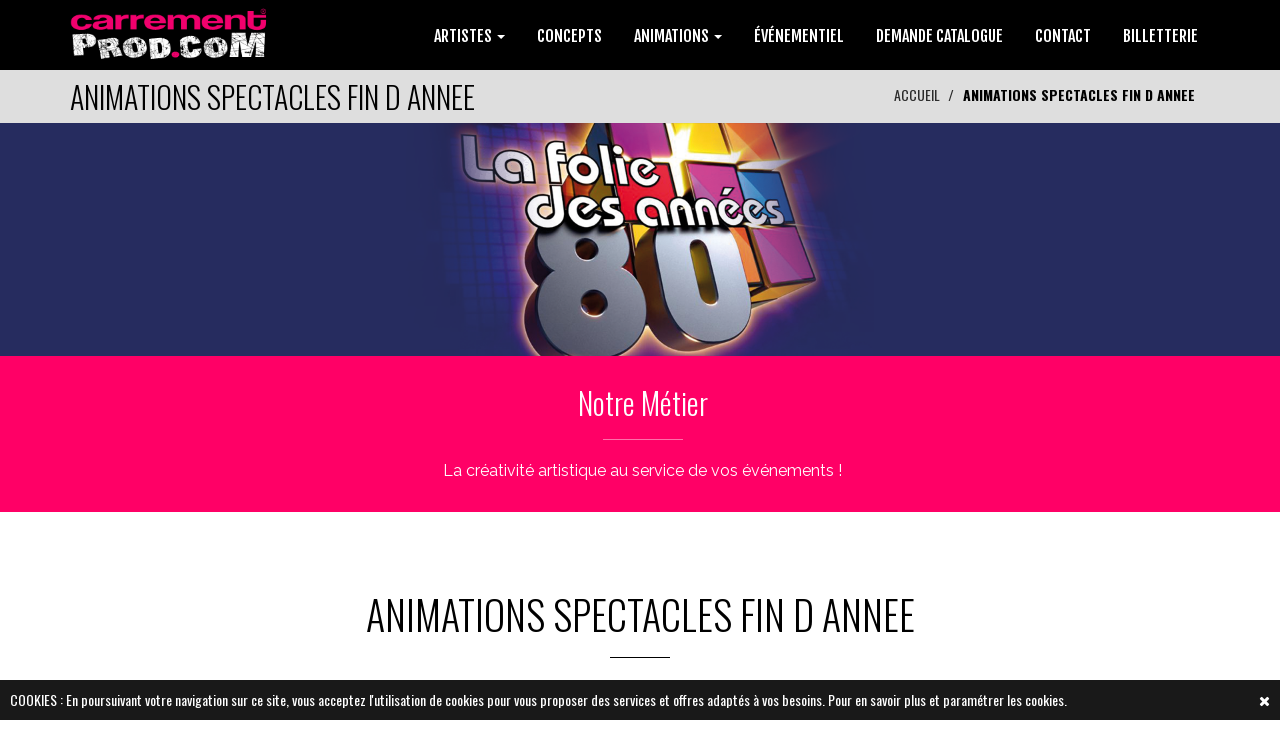

--- FILE ---
content_type: text/html; charset=UTF-8
request_url: https://www.carrementprod.com/animations-spectacles-fin-d-annee.html
body_size: 20720
content:
<!DOCTYPE html>
<html lang="fr">
  <head>
  <meta charset="utf-8">
    <!--[if IE]><meta http-equiv="x-ua-compatible" content="IE=9" /><![endif]-->
    <meta name="viewport" content="width=device-width, initial-scale=1">
    <title>ANIMATIONS SPECTACLES FIN D ANNEE - CARREMENT PROD</title>
    <meta charset="utf-8">
    <meta name="format-detection" content="telephone=no" />
    <meta name="keywords" content="animations spectacles fin d annee, intervention artistique les forbans, artiste de noel, spectacle cabaret albi, organisation de soirees prestige, prestations artistiques jean luc lahaye, agence de spectacle lot, communication evenementielle flagrants delires, 2015 maude, louer didier gustin officiel, Location sonorisation 58, tempete de neige marche de noel, spectacle colonel reyel, l orchestre du plus grand cabaret, prestation didier gustin, agence de spectacles saone et loire, organisation soiree dj florum, communication evenementielle chico and the gypsies, location sonorisation antibes, Agence de spectacles en France , produire paga et adixia" />
    <meta name="description" content="Animations, animateur, spectacles, effets spéciaux, l'agence événementielle Carrement Prod vous met à disposition tous les éléments pour réussir vos animations de spectacles de fin d'années." />
        <meta name="rating" content="general">
    <meta name="language" content="fr">
    <meta name="author" content="CARREMENT PROD &reg;" />
    <meta name="geography" content="SAINT CERE, France, 46400" />
    <meta name="copyright" content="2026 CARREMENT PROD &reg;">
    <meta name="date-creation-yyyymmdd" content="20251219">
    <meta name="Date-Revision-yyyymmdd" content="20260117">
    <meta name="expires" content="never">
    <meta name="revisit-after" content="15 days">
    <meta name="robots" content="all">
       
    <meta name="mobile-web-app-capable" content="yes">
    <meta name="apple-mobile-web-app-capable" content="yes">
    <meta name="apple-mobile-web-app-status-bar-style" content="black">
    <meta name="apple-mobile-web-app-title" content="CARREMENT PROD">
    
    
    <meta property="og:title" content="ANIMATIONS SPECTACLES FIN D ANNEE - CARREMENT PROD" />
    <meta property="og:description" content="Animations, animateur, spectacles, effets spéciaux, l'agence événementielle Carrement Prod vous met à disposition tous les éléments pour réussir vos animations de spectacles de fin d'années." />
    <meta property="og:type" content="website" />
    <meta property="og:url" content="https://www.carrementprod.com/animations-spectacles-fin-d-annee.html" />
    <meta property="og:image" content="https://www.carrementprod.com/img/logo_fb.jpg" />
    <meta property="og:site_name" content="CARREMENT PROD" />
    
    <meta http-equiv="x-dns-prefetch-control" content="on" />
    
    <link rel="shortcut icon" href="img/favicon.ico" type="image/x-icon">
    <link rel="apple-touch-icon" href="img/apple-touch-icon.png">
    <link rel="apple-touch-icon" sizes="72x72" href="img/apple-touch-icon-72x72.png">
    <link rel="apple-touch-icon" sizes="114x114" href="img/apple-touch-icon-114x114.png">

    <link rel="stylesheet" href="https://code.jquery.com/ui/1.11.4/themes/smoothness/jquery-ui.css">
    <link rel="stylesheet" type="text/css"  href="css/bootstrap.css">
    <link rel="stylesheet" type="text/css" href="fonts/font-awesome/css/font-awesome.css">
    <link rel="stylesheet" type="text/css" href="fonts/icons/flaticon.css">
	<link rel="stylesheet" href="css/nivo-lightbox.css" >
    <link rel="stylesheet" href="css/nivo_lightbox_themes/default/default.css">
	
    <link rel="stylesheet" type="text/css" href="css/dcsns_wall.css" media="all" />
    
    <link rel="stylesheet" type="text/css" href="css/jquery.bxslider.css">
    <link href="css/owl.carousel.css" rel="stylesheet" media="screen">
    <link href="css/owl.theme.css" rel="stylesheet" media="screen">
	
    <link rel="stylesheet" type="text/css"  href="css/style.css?d=20260119181608">
    <link rel="stylesheet" type="text/css" href="css/menu2.css?d=20260119181608">
	<link rel="stylesheet" type="text/css" href="css/responsive.css?d=20260119181608">
    <link rel="stylesheet" type="text/css" href="css/animate.css?d=20260119181608">



    <!-- Variable color
    ================================================== -->
    <style>
html { font-family: 'oswald', sans-serif !important; }

#general { width:1170px; margin:auto; position:relative;}

#btn_up { display:none;bottom:50px;position:fixed;z-index:3000;right:20px;background:rgb(0,0,0);color:#fff;padding:16px 20px;cursor:pointer;border-radius:4px; }
#btn_up:hover { background:#FF0066; }
h1 { font-family: 'Oswald', sans-serif!important; }
h2 { font-family: 'Oswald', sans-serif!important; }
h3 { font-family: 'Oswald', sans-serif!important; }
h4 { font-family: 'Oswald', sans-serif!important; }
h5 { font-family: 'Oswald', sans-serif!important; }
	
.numbering { background: url(img/photo1_6dd13077171322f47489787d3da91ff1.jpg) no-repeat center top fixed; background-size: cover; }
.en-cta { background:#FF0066 url(img/photo2_33062a2b52b5cb3652c3ee4bb6321638.jpg); }
.en-cta .overlay {
	background-color:rgba(0,0,0,0.60);	
	background-image:url(../img/pattern.png) !important;
}
.en-cta h2 {
text-shadow: 4px 4px 4px black, 4px 4px 4px black;
}
.en-cta small {
text-shadow: 4px 4px 4px black, 4px 4px 4px black;
}
#cssmenu > ul > li > a { padding: 15px 20px;
border-bottom: 1px solid #fff;cursor: pointer;z-index: 2;font-size: 14px; text-decoration: none; color: #ffffff;text-shadow: 0 1px 1px rgba(0, 0, 0, 0.35);background: #000000;background:webkit-linear-gradient(#000000, #000000);background:-moz-linear-gradient(#000000, #000000);background: -o-linear-gradient(#000000, #000000); background: -ms-linear-gradient(#000000, #000000); background: linear-gradient(#000000, #000000);box-shadow: inset 0 1px 0 rgba(255, 255, 255, 0.15); }
#cssmenu > ul > li > a:hover { background:#FF0066; color:#FFFFFF; /*border:1px solid #000000;*/}
.widget a:hover { color:#fff;}
a:hover,
a:focus { color:#000000; }
a.logo.navbar-brand { color:#FF0066;}
#main-menu { background:#000000; }
#main-menu.navbar-default .navbar-nav > .active > a,
#main-menu.navbar-default .navbar-nav > .active > a:hover,
#main-menu.navbar-default .navbar-nav > .active > a:focus,
#main-menu.navbar-default .navbar-nav > li > a:hover,
#main-menu.navbar-default .navbar-nav > li > a:focus { background:#000000; }
ol.social-icons li:hover a { background:#000000; }
.dropdown-menu { background-color:#000000; }
a.read-more>span { color:#000000; }
#en-header { color:#000000; }
#en-header .breadcrumb > .active { color:#000000; }
.section-title hr { border-color:#000000; }
.service h4 { color:#000000; }
.service:hover>a h4 { color:#000000; }
ul.cat li a:hover,
ul.cat li a:focus,
ul.cat li a:active,
ul.cat li a.active { border-top: 2px solid #000000; border-bottom: 2px solid #000000; }
ul.cat li a {
	font-family: 'Oswald', sans-serif!important; font-size:16px;
    padding: 10px 5px;
    border-top: 2px solid #FF0066;
    border-bottom: 2px solid #FF0066;
}

.testimonial.color .overlay { background-color:#000000; }

ul.cot li a:hover,
ul.cot li a:focus,
ul.cot li a:active,
ul.cot li a.active { border-top: 2px solid #000000; border-bottom: 2px solid #000000; }
ul.cot li a {
    padding: 10px 5px;
    border-top: 2px solid #FF0066;
    border-bottom: 2px solid #FF0066;
}

.news>a h4 { color:#333; }
.news:hover>a h4 { color:#FF0066; }
.news>hr { border-color:#FF0066; }

.news .read-more { color:#fff;}
.news .read-more:hover { color:#000000;}

.newsInd .read-more { color:#333;}
.newsInd .read-more:hover { color:#000000;}

.bottom-footer a { color:#000000; }
.bottom-footer a:hover { color:#FF0066; }
.mail { color:#FF0066;}

.widget .media:hover a h5 { color:#000000; }
.section-title h2 { color:#000000; }
.widget-title h4 { text-transform: uppercase; color: #FFFFFF; }
.widget-title hr { border-color:#FFFFFF; }
.widget li i,
.widget a { color:#FFFFFF; }
#en-footer .footer-content { color:#FFFFFF; }
.service .read-more:hover { color:#000000 !important;}
#en-service .service .read-more { color:#000000 !important;}
#en-service .service .read-more:hover { color:#fff !important;}
#en-news .read-more { color:#fff;}
#en-news .read-more:hover { color:#000000;}

/*=====================
  Couleur 2
=====================*/
#en-footer .footer-content { background: #FF0066; }
#top-menu { border-top: 4px solid #FF0066; }

.c1 { background: rgba(255,0,102,1); }
.c2 { background: rgba(255,0,102,0.90); }
.c3 { background: rgba(255,0,102,0.80); }
.c4 { background: rgba(255,0,102,0.70); }
.c5 { background: rgba(255,0,102,0.60); }
.c6 { background: rgba(255,0,102,0.50); }

.testimonial .section-title h2 { color:#FF0066 !important;}
.testimonial .section-title hr { border-color:#FF0066 !important;}
.logo { color:#FF0066;}
#subscribe { background:#FF0066;}
#main-menu.navbar-default .navbar-nav > .active > a,
#main-menu.navbar-default .navbar-nav > .active > a:hover,
#main-menu.navbar-default .navbar-nav > .active > a:focus,
#main-menu.navbar-default .navbar-nav > li > a:hover,
#main-menu.navbar-default .navbar-nav > li > a:focus { border-color:#FF0066; color:#FF0066;}
.object{ color:#000000;}
/*=====================
  Couleur 3
=====================*/
#en-header { background-color:#dedede; }
#en-services { background:#FFFFFF; }	
#en-testimonials .read-more { color:#FFFFFF;}
#home { display:none;}
#header-slider { display:block;}
.actu-link:hover { color:#FF0066}
.footer-logo { color:#FFFFFF !important; }
#myMenu { padding-right:0px; padding-left:0px; float:right;}
#myMenu ul { float:none;}
#myMenu li { /*width:25%;*/}
#myMenu li li { width:100%; }
#myMenu li li a { font-size:16px; text-align:left; }
#myMenu li a { text-align:center;}
#myMenu { font-family: 'Fjalla One', sans-serif; }
#myMenu .caret { color:#FFFFFF;}
.dropdown-menu > li > a:focus,
.dropdown-menu > li > a:hover {
	background:#FF0066;
	color:#fff;
}
.dropdown-smenu > li > a { width:100%; }
.dropdown-smenu > li > a:focus,
.dropdown-smenu > li > a:hover {
	color:#FF0066 !important;
}
.hover-bg .hover-text.off {
	background:#FF0066;	
}
.testimonial .owl-theme .owl-controls .owl-page.active span,
.owl-theme .owl-controls .owl-page.active span {
	background:#FF0066;	
}
.no-padding { padding-left:0px !important; padding-right:0px !important;}
.btn-carrement { background:#FF0066; color:#FFFFFF; padding:10px 30px;}
.btn-carrement:hover { background:#000000; color:#FFFFFF;}

.ui-state-active, .ui-widget-content .ui-state-active, .ui-widget-header .ui-state-active { background: #FF0066; }
#support { position:fixed; right:20px; background:#FF0066; color:#fff; z-index:3001; cursor:pointer;}
</style>    
    <link href='https://fonts.googleapis.com/css?family=Montserrat:400,700' rel='stylesheet' type='text/css'>
    <link href='https://fonts.googleapis.com/css?family=Muli:300,400,300italic,400italic' rel='stylesheet' type='text/css'>
    <link href='https://fonts.googleapis.com/css?family=Montserrat+Subrayada:400,700' rel='stylesheet' type='text/css'>
    <link href='https://fonts.googleapis.com/css?family=Raleway:500,600,700,100,800,900,400,200,300' rel='stylesheet' type='text/css'>
	<link href='https://fonts.googleapis.com/css?family=Catamaran:400,500,700&subset=latin,latin-ext' rel='stylesheet' type='text/css'>
    
	<script type="text/javascript" src="js/modernizr.custom.js"></script>
	<script type="text/javascript" src="js/jquery.1.11.1.js"></script>
    <!--<script type="text/javascript" src="https://maps.google.com/maps/api/js?language=fr"></script>
	<script src="js/gmap3.js"></script>-->
    <script type="text/javascript" src="js/menu2.js"></script>
    


    <!-- HTML5 shim and Respond.js for IE8 support of HTML5 elements and media queries -->
    <!-- WARNING: Respond.js doesn't work if you view the page via file:// -->
    <!--[if lt IE 9]>
      <script src="https://oss.maxcdn.com/html5shiv/3.7.2/html5shiv.min.js"></script>
      <script src="https://oss.maxcdn.com/respond/1.4.2/respond.min.js"></script>
    <![endif]-->

<script type="application/ld+json">
{
    "@context": "https://schema.org",
    "@graph": [
        {
            "@type": "Organization",
            "@id": "https://www.carrementprod.com/#organization",
            "name": "CARREMENT PROD",
            "url": "https://www.carrementprod.com/",
            "logo": "https://www.carrementprod.com/img/logo_71da39eb385f5cf588371457748f3a47.png",
            "sameAs": [
                "https://www.facebook.com/carrementprod/",
                "https://www.instagram.com/carrementprod/"
            ],
            "contactPoint": {
                "@type": "ContactPoint",
                "telephone": "05 65 14 06 33",
                "email": "contact@carrementprod.com",
                "contactType": "customer service",
                "areaServed": "FR",
                "availableLanguage": [
                    "fr",
                    "en"
                ]
            }
        },
        {
            "@type": "WebSite",
            "@id": "https://www.carrementprod.com/#website",
            "url": "https://www.carrementprod.com/",
            "name": "CARREMENT PROD",
            "publisher": {
                "@id": "https://www.carrementprod.com/#organization"
            },
            "inLanguage": "fr"
        },
        {
            "@type": "WebPage",
            "@id": "https://www.carrementprod.com/#webpage",
            "url": "https://www.carrementprod.com/",
            "name": "ANIMATIONS SPECTACLES FIN D ANNEE - CARREMENT PROD",
            "isPartOf": {
                "@id": "https://www.carrementprod.com/#website"
            },
            "about": {
                "@id": "https://www.carrementprod.com/#organization"
            },
            "inLanguage": "fr"
        },
        {
            "@type": "ItemList",
            "@id": "https://www.carrementprod.com/#main-menu",
            "name": "Menu principal",
            "itemListElement": [
                {
                    "@type": "SiteNavigationElement",
                    "position": 1,
                    "name": "ARTISTES",
                    "url": "https://www.carrementprod.com/artistes.html",
                    "itemListElement": [
                        {
                            "@type": "SiteNavigationElement",
                            "position": 1,
                            "name": "CHANTEURS",
                            "url": "https://www.carrementprod.com/chanteurs.html"
                        },
                        {
                            "@type": "SiteNavigationElement",
                            "position": 2,
                            "name": "DJ'S",
                            "url": "https://www.carrementprod.com/djs.html"
                        },
                        {
                            "@type": "SiteNavigationElement",
                            "position": 3,
                            "name": "HUMORISTES",
                            "url": "https://www.carrementprod.com/humoristes.html"
                        },
                        {
                            "@type": "SiteNavigationElement",
                            "position": 4,
                            "name": "CABARETS",
                            "url": "https://www.carrementprod.com/cabarets.html"
                        },
                        {
                            "@type": "SiteNavigationElement",
                            "position": 5,
                            "name": "MAGIE",
                            "url": "https://www.carrementprod.com/magie.html"
                        }
                    ]
                },
                {
                    "@type": "SiteNavigationElement",
                    "position": 2,
                    "name": "CONCEPTS",
                    "url": "https://www.carrementprod.com/concepts.html"
                },
                {
                    "@type": "SiteNavigationElement",
                    "position": 3,
                    "name": "ANIMATIONS",
                    "url": "https://www.carrementprod.com/animations.html",
                    "itemListElement": [
                        {
                            "@type": "SiteNavigationElement",
                            "position": 1,
                            "name": "PERFORMERS",
                            "url": "https://www.carrementprod.com/performers.html"
                        },
                        {
                            "@type": "SiteNavigationElement",
                            "position": 2,
                            "name": "SPORTIVES",
                            "url": "https://www.carrementprod.com/sportives.html"
                        }
                    ]
                },
                {
                    "@type": "SiteNavigationElement",
                    "position": 4,
                    "name": "ÉVÉNEMENTIEL",
                    "url": "https://www.carrementprod.com/evenementiel.html"
                },
                {
                    "@type": "SiteNavigationElement",
                    "position": 5,
                    "name": "DEMANDE CATALOGUE",
                    "url": "https://www.carrementprod.com/demande-catalogue.html"
                },
                {
                    "@type": "SiteNavigationElement",
                    "position": 6,
                    "name": "CONTACT",
                    "url": "https://www.carrementprod.com/contact.html"
                },
                {
                    "@type": "SiteNavigationElement",
                    "position": 7,
                    "name": "PHOTOS",
                    "url": "https://www.carrementprod.com/photos.html"
                },
                {
                    "@type": "SiteNavigationElement",
                    "position": 8,
                    "name": "Billetterie",
                    "url": "https://billetterie.carrementprod.com/"
                }
            ]
        },
        {
            "@type": "ItemList",
            "@id": "https://www.carrementprod.com/#footer-menu",
            "name": "Menu footer",
            "itemListElement": [
                {
                    "@type": "SiteNavigationElement",
                    "position": 1,
                    "name": "Mentions légales",
                    "url": "https://www.carrementprod.com/mentions-legales.html"
                },
                {
                    "@type": "SiteNavigationElement",
                    "position": 2,
                    "name": "Confidentialité",
                    "url": "https://www.carrementprod.com/confidentialite.html"
                }
            ]
        },
        {
            "@type": "BlogPosting",
            "headline": "Catalogue 2026",
            "datePublished": "2026-01-05T00:00:00+01:00",
            "dateModified": "2026-01-05T00:00:00+01:00",
            "author": {
                "@id": "https://www.carrementprod.com/#organization"
            },
            "publisher": {
                "@id": "https://www.carrementprod.com/#organization"
            },
            "mainEntityOfPage": {
                "@id": "https://www.carrementprod.com/#webpage"
            },
            "image": "https://www.carrementprod.com/img/actu_7738ca425021076e8f88e58fc86669a0.png",
            "articleSection": "Actualités",
            "inLanguage": "fr",
            "url": "https://www.carrementprod.com/actu-catalogue-2026.html"
        },
        {
            "@type": "BlogPosting",
            "headline": "Tournée ÇA DERAILLE",
            "datePublished": "2024-06-18T00:00:00+02:00",
            "dateModified": "2024-06-18T00:00:00+02:00",
            "author": {
                "@id": "https://www.carrementprod.com/#organization"
            },
            "publisher": {
                "@id": "https://www.carrementprod.com/#organization"
            },
            "mainEntityOfPage": {
                "@id": "https://www.carrementprod.com/#webpage"
            },
            "image": "https://www.carrementprod.com/img/actu_b3ed8fb8430e2fee96e07e7d1b12fe14.jpg",
            "articleSection": "Actualités",
            "inLanguage": "fr",
            "url": "https://www.carrementprod.com/actu-tournee-Ça-deraille.html"
        },
        {
            "@type": "BlogPosting",
            "headline": "Tournée CARREMENT SOLEIL",
            "datePublished": "2024-06-18T00:00:00+02:00",
            "dateModified": "2024-06-18T00:00:00+02:00",
            "author": {
                "@id": "https://www.carrementprod.com/#organization"
            },
            "publisher": {
                "@id": "https://www.carrementprod.com/#organization"
            },
            "mainEntityOfPage": {
                "@id": "https://www.carrementprod.com/#webpage"
            },
            "image": "https://www.carrementprod.com/img/actu_08b394cb713f991053264a749c5bca5b.png",
            "articleSection": "Actualités",
            "inLanguage": "fr",
            "url": "https://www.carrementprod.com/actu-tournee-carrement-soleil.html"
        },
        {
            "@type": "BlogPosting",
            "headline": "TOURNEE Show Case - Patrick Sébastien",
            "datePublished": "2024-02-12T00:00:00+01:00",
            "dateModified": "2024-02-12T00:00:00+01:00",
            "author": {
                "@id": "https://www.carrementprod.com/#organization"
            },
            "publisher": {
                "@id": "https://www.carrementprod.com/#organization"
            },
            "mainEntityOfPage": {
                "@id": "https://www.carrementprod.com/#webpage"
            },
            "image": "https://www.carrementprod.com/img/actu_286d4ca4714189e1bc46ae5f0aa2c4d3.jpg",
            "articleSection": "Actualités",
            "inLanguage": "fr",
            "url": "https://www.carrementprod.com/actu-tournee-show-case--patrick-sebastien.html"
        },
        {
            "@type": "BlogPosting",
            "headline": "POUPET DÉRAILLE",
            "datePublished": "2023-05-31T00:00:00+02:00",
            "dateModified": "2023-05-31T00:00:00+02:00",
            "author": {
                "@id": "https://www.carrementprod.com/#organization"
            },
            "publisher": {
                "@id": "https://www.carrementprod.com/#organization"
            },
            "mainEntityOfPage": {
                "@id": "https://www.carrementprod.com/#webpage"
            },
            "image": "https://www.carrementprod.com/img/actu_d8950967c189e0a5a673fc8df8e716f4.07",
            "articleSection": "Actualités",
            "inLanguage": "fr",
            "url": "https://www.carrementprod.com/actu-poupet-deraille.html"
        },
        {
            "@type": "BlogPosting",
            "headline": "BOBITAL DÉRAILLE",
            "datePublished": "2023-03-13T00:00:00+01:00",
            "dateModified": "2023-03-13T00:00:00+01:00",
            "author": {
                "@id": "https://www.carrementprod.com/#organization"
            },
            "publisher": {
                "@id": "https://www.carrementprod.com/#organization"
            },
            "mainEntityOfPage": {
                "@id": "https://www.carrementprod.com/#webpage"
            },
            "image": "https://www.carrementprod.com/img/actu_aa01b83dc9c7a170e1193410d8fdb52d.png",
            "articleSection": "Actualités",
            "inLanguage": "fr",
            "url": "https://www.carrementprod.com/actu-bobital-deraille.html"
        },
        {
            "@type": "BlogPosting",
            "headline": "FESTIVAL DE BANDAS COMDON",
            "datePublished": "2023-01-30T00:00:00+01:00",
            "dateModified": "2023-01-30T00:00:00+01:00",
            "author": {
                "@id": "https://www.carrementprod.com/#organization"
            },
            "publisher": {
                "@id": "https://www.carrementprod.com/#organization"
            },
            "mainEntityOfPage": {
                "@id": "https://www.carrementprod.com/#webpage"
            },
            "image": "https://www.carrementprod.com/img/actu_e2cd7ad408277af37ac3607b67a977d3.17",
            "articleSection": "Actualités",
            "inLanguage": "fr",
            "url": "https://www.carrementprod.com/actu-festival-de-bandas-comdon.html"
        },
        {
            "@type": "BlogPosting",
            "headline": "CARREMENT SOLEIL",
            "datePublished": "2022-11-22T00:00:00+01:00",
            "dateModified": "2022-11-22T00:00:00+01:00",
            "author": {
                "@id": "https://www.carrementprod.com/#organization"
            },
            "publisher": {
                "@id": "https://www.carrementprod.com/#organization"
            },
            "mainEntityOfPage": {
                "@id": "https://www.carrementprod.com/#webpage"
            },
            "image": "https://www.carrementprod.com/img/actu_d4a3b62b6d50464963cb4edca32e4233.png",
            "articleSection": "Actualités",
            "inLanguage": "fr",
            "url": "https://www.carrementprod.com/actu-carrement-soleil.html"
        },
        {
            "@type": "BlogPosting",
            "headline": "LA FOLIE DES ANNEES 80",
            "datePublished": "2022-10-31T00:00:00+01:00",
            "dateModified": "2022-10-31T00:00:00+01:00",
            "author": {
                "@id": "https://www.carrementprod.com/#organization"
            },
            "publisher": {
                "@id": "https://www.carrementprod.com/#organization"
            },
            "mainEntityOfPage": {
                "@id": "https://www.carrementprod.com/#webpage"
            },
            "image": "https://www.carrementprod.com/img/actu_a45b1b87a43b2275bc874d7a09e30580.png",
            "articleSection": "Actualités",
            "inLanguage": "fr",
            "url": "https://www.carrementprod.com/actu-la-folie-des-annees-80.html"
        },
        {
            "@type": "BlogPosting",
            "headline": "Concert Ridsa / Eko Eko",
            "datePublished": "2022-10-18T00:00:00+02:00",
            "dateModified": "2022-10-18T00:00:00+02:00",
            "author": {
                "@id": "https://www.carrementprod.com/#organization"
            },
            "publisher": {
                "@id": "https://www.carrementprod.com/#organization"
            },
            "mainEntityOfPage": {
                "@id": "https://www.carrementprod.com/#webpage"
            },
            "image": "https://www.carrementprod.com/img/actu_d216776c46905fa09f3b7f605b57ef94.png",
            "articleSection": "Actualités",
            "inLanguage": "fr",
            "url": "https://www.carrementprod.com/actu-concert-ridsa-eko-eko.html"
        },
        {
            "@type": "ItemList",
            "@id": "https://www.carrementprod.com/#catalogue-artistes",
            "name": "Catalogue d'artistes",
            "itemListElement": [
                {
                    "@type": "MusicGroup",
                    "name": "GILOU",
                    "url": "https://www.carrementprod.com/gilou.html",
                    "image": "https://www.carrementprod.com/photo_catalogue/",
                    "genre": "ARTISTES",
                    "sameAs": []
                },
                {
                    "@type": "MusicGroup",
                    "name": "PATRICK SEBASTIEN",
                    "url": "https://www.carrementprod.com/patrick-sebastien.html",
                    "image": "https://www.carrementprod.com/photo_catalogue/",
                    "genre": "ARTISTES",
                    "sameAs": []
                },
                {
                    "@type": "MusicGroup",
                    "name": "LA FOLIE DES ANNEES 80",
                    "url": "https://www.carrementprod.com/la-folie-des-annees-80.html",
                    "image": "https://www.carrementprod.com/photo_catalogue/",
                    "genre": "ARTISTES",
                    "sameAs": []
                },
                {
                    "@type": "MusicGroup",
                    "name": "LE CABARET CLARA MORGANE",
                    "url": "https://www.carrementprod.com/le-cabaret-clara-morgane.html",
                    "image": "https://www.carrementprod.com/photo_catalogue/",
                    "genre": "ARTISTES",
                    "sameAs": []
                },
                {
                    "@type": "MusicGroup",
                    "name": "SYLVAIN DIEMS",
                    "url": "https://www.carrementprod.com/sylvain-diems.html",
                    "image": "https://www.carrementprod.com/photo_catalogue/",
                    "genre": "ARTISTES",
                    "sameAs": []
                },
                {
                    "@type": "MusicGroup",
                    "name": "GENERATION BOYS BAND",
                    "url": "https://www.carrementprod.com/generation-boys-band.html",
                    "image": "https://www.carrementprod.com/photo_catalogue/",
                    "genre": "ARTISTES",
                    "sameAs": [
                        "https://fr-fr.facebook.com/generationboysband.gbb/"
                    ]
                },
                {
                    "@type": "MusicGroup",
                    "name": "MATHIEU BOST",
                    "url": "https://www.carrementprod.com/mathieu-bost.html",
                    "image": "https://www.carrementprod.com/photo_catalogue/",
                    "genre": "ARTISTES",
                    "sameAs": []
                },
                {
                    "@type": "MusicGroup",
                    "name": "PHILIPPE CORTI",
                    "url": "https://www.carrementprod.com/philippe-corti.html",
                    "image": "https://www.carrementprod.com/photo_catalogue/",
                    "genre": "ARTISTES",
                    "sameAs": []
                },
                {
                    "@type": "MusicGroup",
                    "name": "TRIBAL KING",
                    "url": "https://www.carrementprod.com/tribal-king.html",
                    "image": "https://www.carrementprod.com/photo_catalogue/",
                    "genre": "ARTISTES",
                    "sameAs": []
                },
                {
                    "@type": "MusicGroup",
                    "name": "TOM FRAGER",
                    "url": "https://www.carrementprod.com/tom-frager.html",
                    "image": "https://www.carrementprod.com/photo_catalogue/",
                    "genre": "ARTISTES",
                    "sameAs": []
                }
            ]
        }
    ]
}</script>     
  <meta name="google-site-verification" content="Kp-JtbC6L7CX8xLhDKTWMX-YhGVAnNmBk_BOQlt0jT8" />
  </head>
  <body>
  	
	<div id="btn_up">
    <i class="fa fa-chevron-up"></i>
    </div>
	
	    
               

    	
<div id="sticky-anchor"></div>
    <nav id="main-menu" class="navbar navbar-default">
        
<div class="container">
            <div id="contLogo">
            
            
            			<a href="index.php?p=1" title="CARREMENT PROD" hreflang="fr">
            <img src="img/logo_71da39eb385f5cf588371457748f3a47.png" alt="CARREMENT PROD">
            </a>
						            </div>
            
            <div class="navbar-header">
                <button type="button" class="navbar-toggle collapsed" data-toggle="collapse" data-target="#myMenu">
                    <i class="fa fa-list-ul"></i>
                </button>
            </div>

            <!-- Collect the nav links, forms, and other content for toggling -->
            
            <div class="collapse navbar-collapse" id="myMenu">
                                <ul class="nav navbar-nav navbar-left">
                	
                    
                                                 	
                    <li class="dropdown">
                    	<a href="artistes.html" class="dropdown-toggle" data-toggle="dropdown" role="button" aria-expanded="false">ARTISTES                        
                                                <span class="caret"></span>
                                                </a>
                        
                        	                        	<ul class="dropdown-menu" role="menu">
                        	
								                                
                                <li>
                                    <a href="chanteurs.html">
                                    CHANTEURS                                    
                                                                    
                                    </a>
                                    
                                    	                                    
                            	</li>
                            									                                
                                <li>
                                    <a href="djs.html">
                                    DJ'S                                    
                                                                    
                                    </a>
                                    
                                    	                                    
                            	</li>
                            									                                
                                <li>
                                    <a href="humoristes.html">
                                    HUMORISTES                                    
                                                                    
                                    </a>
                                    
                                    	                                    
                            	</li>
                            																	                                
                                <li>
                                    <a href="cabarets.html">
                                    CABARETS                                    
                                                                    
                                    </a>
                                    
                                    	                                    
                            	</li>
                            									                                
                                <li>
                                    <a href="magie.html">
                                    MAGIE                                    
                                                                    
                                    </a>
                                    
                                    	                                    
                            	</li>
                            									                            </ul>
                            
							                        
                    </li>
                                                                     	
                    <li class="">
                    	<a href="concepts.html">CONCEPTS                        
                                                </a>
                        
                        	                        
                    </li>
                                                                     	
                    <li class="dropdown">
                    	<a href="animations.html" class="dropdown-toggle" data-toggle="dropdown" role="button" aria-expanded="false">ANIMATIONS                        
                                                <span class="caret"></span>
                                                </a>
                        
                        	                        	<ul class="dropdown-menu" role="menu">
                        	
								                                
                                <li>
                                    <a href="performers.html">
                                    PERFORMERS                                    
                                                                    
                                    </a>
                                    
                                    	                                    
                            	</li>
                            									                                
                                <li>
                                    <a href="sportives.html">
                                    SPORTIVES                                    
                                                                    
                                    </a>
                                    
                                    	                                    
                            	</li>
                            																																	                            </ul>
                            
							                        
                    </li>
                                                                     	
                    <li class="">
                    	<a href="evenementiel.html">ÉVÉNEMENTIEL                        
                                                </a>
                        
                        	                        
                    </li>
                                                                                
                	                    
                    <li class=""><a href="demande-catalogue.html">DEMANDE CATALOGUE 
					                    </a>
                    	                    </li>
                    
                                        
					                    
                    <li class=""><a href="contact.html">CONTACT 
					                    </a>
                    	                    </li>
                    
                                        
					                    
					                    <li>
                        <a href="https://billetterie.carrementprod.com/">BILLETTERIE</a>
                    </li>
                </ul>
				            </div><!-- /.navbar-collapse -->
</div>
    </nav>

		<div id="container">
        <!-- Content
        ========================-->
        <script src="https://cdn.jsdelivr.net/npm/bootstrap@3.3.7/dist/js/bootstrap.min.js" integrity="sha384-Tc5IQib027qvyjSMfHjOMaLkfuWVxZxUPnCJA7l2mCWNIpG9mGCD8wGNIcPD7Txa" crossorigin="anonymous"></script>
<div id="en-header">
    <div class="container">
        <h2 class="pull-left">ANIMATIONS SPECTACLES FIN D ANNEE</h2>
        <ol class="breadcrumb pull-right">
            <li><a href="index.html" hreflang="fr">ACCUEIL</a></li>
            <li class="active">ANIMATIONS SPECTACLES FIN D ANNEE</li>
        </ol>
    </div>
</div>

            
<div style="">
    <a hreflang="fr" data-toggle="tooltip" data-html="html" data-title="LA FOLIE DES ANNEES 80" data-template='<div class="tooltip" role="tooltip"><div class="tooltip-arrow"></div><div class="tooltip-inner" style="padding:20px;"></div></div>' lang="Fr-fr" href="la-folie-des-annees-80.html" title="LA FOLIE DES ANNEES 80">
        <img src="photo_catalogue/bandeau_29_ffb52348df811d105377912183c97d34.png" width="100%" title="LA FOLIE DES ANNEES 80" alt="LA FOLIE DES ANNEES 80">
    </a>
</div>
	  <div class="en-values">
        <div class="container-fluid">
            <div id="contMission" class="row">
                                <div class="col-md-12 text-center nopadding">
                    <div class="values c1" style="background-image:url(img/); background-size:cover; background-repeat:no-repeat; background-position:center center; min-height:100%;">
                        <div class="detail">
                            <h2 style=" ">
                            <a href="">Notre Métier</a>
                            </h2>
                            <hr style=" margin:auto; margin-top:20px; margin-bottom:20px;">
							<p style=" ">La créativité artistique au service de vos événements !</p>
                        </div>
                    </div>
                </div>
                
				            </div>
        </div>
    </div>
<script>
$(document).ready(function(e) {
	var tableau = [];
	for(i = 1; i <= 1; i++) {
	tableau.push($('.c'+i).height()+50);
	}
	hauteur = Math.max.apply(null,tableau);
	$('.values').css('height',''+hauteur+'');
	
});
</script><div id="en-content" title="ANIMATIONS SPECTACLES FIN D ANNEE">
    <div class="container">
        <div class="row">
            <div class="col-sm-12 col-md-12">
                <div class="section-title text-center">
                    <h2>ANIMATIONS SPECTACLES FIN D ANNEE</h2>
                    <hr>
                </div>
            
                <div id="search-results" style="margin-top:40px;" class="text-center">
				
                <p>Animations, animateur, spectacles, effets spéciaux, l'agence événementielle Carrement Prod vous met à disposition tous les éléments pour réussir vos animations de spectacles de fin d'années.</p>
                    
                    
                    
                    
                            
                                                <a accesskey="1" hreflang="fr" lang="Fr-fr" tabindex="1" data-toggle="tooltip" data-template='<div class="tooltip" role="tooltip"><div class="tooltip-arrow"></div><div class="tooltip-inner" style="padding:20px;"></div></div>' data-html="html" data-title="<b>Spectacles philippe corti</b><br>Vous souhaitez des spectacles de Philippe Corti, contactez Carrement Prod, agence événementielle dans le domaine des spectacles et de la technique artistique. Pour des spectacles de Philippe Corti faites confiance à votre agence Carrément Prod" href="spectacles-philippe-corti.html">Spectacles philippe corti</a>
                                ,                 <a accesskey="2" hreflang="fr" lang="Fr-fr" tabindex="2" data-toggle="tooltip" data-template='<div class="tooltip" role="tooltip"><div class="tooltip-arrow"></div><div class="tooltip-inner" style="padding:20px;"></div></div>' data-html="html" data-title="<b>Spectacles pour comite des fetes</b><br>Pour des spectacles pour comite des fetes, carrement prod vous propose des artistes, des chanteurs, des DJ, des magiciens, des performers, des danseuses de cabaret pour ambiancer vos soirees. Surtout n'hesitez pas  joindre carrement prod pour faire de vos fetes une grande reussite. " href="spectacles-pour-comite-des-fetes.html">Spectacles pour comite des fetes</a>
                                ,                 <a accesskey="3" hreflang="fr" lang="Fr-fr" tabindex="3" data-toggle="tooltip" data-template='<div class="tooltip" role="tooltip"><div class="tooltip-arrow"></div><div class="tooltip-inner" style="padding:20px;"></div></div>' data-html="html" data-title="<b>Agence de spectacles marseille</b><br>Agence de spectacles marseille. Carrement Prod la meilleure agence d evenementiel et de production de spectacle pour les entreprises et pour les particuliers. Agence artistique, producteur et diffuseur de spectacles, d artistes et d evenements, Carrement Production travaille depuis de nombreuses annees avec les grands artistes. Depuis pres de 10 ans, la societe Carrement Prod est specialisee dans la production d artistes et de spectacles. Carrement Prod repond a vos besoins en vous apportant son savoir faire dans l organisation et l animation d evenement en France." href="agence-de-spectacles-marseille.html">Agence de spectacles marseille</a>
                                ,                 <a accesskey="4" hreflang="fr" lang="Fr-fr" tabindex="4" data-toggle="tooltip" data-template='<div class="tooltip" role="tooltip"><div class="tooltip-arrow"></div><div class="tooltip-inner" style="padding:20px;"></div></div>' data-html="html" data-title="<b>Le retour des annees 80</b><br>C'est le retour des annees 80. Pour vous un catalogue complet avec toutes les stars des annees 80 en booking ou management direct. Jean pierre madere , gold, Alain llorca, francois feldman, jean Luc lahaye, francky Vincent, debut de soiree, eve angeli, emile et images, Gilbert montagne, les forbans, Alma ritano, les jumeaux...carrement Prod partenaire de vos evenement, carrement Prod production de spectacles dans toute la France  pour organiser et produire plein air salle de spectacle discotheque booking management production produire les artistes 80 organisation d un concert stars 80 acheter le spectacle achat du show 80" href="le-retour-des-annees-80.html">Le retour des annees 80</a>
                                ,                 <a accesskey="5" hreflang="fr" lang="Fr-fr" tabindex="5" data-toggle="tooltip" data-template='<div class="tooltip" role="tooltip"><div class="tooltip-arrow"></div><div class="tooltip-inner" style="padding:20px;"></div></div>' data-html="html" data-title="<b>Agence de spectacles seine saint denis</b><br>Carrement Prod la meilleure agence de spectacles et de production de spectacles pour les entreprises et pour les particuliers. Agence artistique, producteur et diffuseur de spectacles, d artistes et d'événements. Carrement Prod travaille depuis de nombreuses années avec les grands artistes. Depuis prés de 10 ans, la société Carrement Prod est specialisée dans la production d artistes et de spectacles. Carrement Prod répond a vos besoins en vous apportant son savoir faire dans l organisation et l animation d'événement en France.Agence de spectacles en France " href="agence-de-spectacles-seine-saint-denis.html">Agence de spectacles seine saint denis</a>
                                ,                 <a accesskey="6" hreflang="fr" lang="Fr-fr" tabindex="6" data-toggle="tooltip" data-template='<div class="tooltip" role="tooltip"><div class="tooltip-arrow"></div><div class="tooltip-inner" style="padding:20px;"></div></div>' data-html="html" data-title="<b>Agence de spectacles ardeche </b><br>Agence de spectacles ardeche 
07	Ardeche	Privas	Largentiere
Tournon sur Rhone	
Rhone Alpes auvergne
dans votre agence carrement prod " href="agence-de-spectacles-ardeche-.html">Agence de spectacles ardeche </a>
                                ,                 <a accesskey="7" hreflang="fr" lang="Fr-fr" tabindex="7" data-toggle="tooltip" data-template='<div class="tooltip" role="tooltip"><div class="tooltip-arrow"></div><div class="tooltip-inner" style="padding:20px;"></div></div>' data-html="html" data-title="<b>Agence de spectacles 05</b><br>Agence de spectacles
05	Hautes Alpes	Gap	Briancon Provence Alpes Cote d Azur
dans votre agence carrement prod" href="agence-de-spectacles-05.html">Agence de spectacles 05</a>
                                ,                 <a accesskey="8" hreflang="fr" lang="Fr-fr" tabindex="8" data-toggle="tooltip" data-template='<div class="tooltip" role="tooltip"><div class="tooltip-arrow"></div><div class="tooltip-inner" style="padding:20px;"></div></div>' data-html="html" data-title="<b>Programmation salles de spectacles amiens</b><br>L'agence Carrément Prod programme vos salles de spectacles. N'attendez plus et faites confiance à votre agence événementielle Carrément Prod marseille amiens rouen nice lille reims dieppe le havre honfleur pairs saint malo caen cherbourg rennes brest nantes tours poitiers la rochelle bordeaux rochefort bayonne biarritz pau toulouse perpignan carcasonne montpellier nimes avignon toulon cannes grenoble chambery annecy lyon macon clermont ferrand limoges auxerre chartres besancon dijon colmar nancy strasbourg 
Carrément Prod programmation salles de spectacles" href="programmation-salles-de-spectacles-amiens.html">Programmation salles de spectacles amiens</a>
                                ,                 <a accesskey="9" hreflang="fr" lang="Fr-fr" tabindex="9" data-toggle="tooltip" data-template='<div class="tooltip" role="tooltip"><div class="tooltip-arrow"></div><div class="tooltip-inner" style="padding:20px;"></div></div>' data-html="html" data-title="<b>Agence de spectacles loir et cher</b><br>Carrement Prod la meilleure agence de spectacles et de production de spectacles pour les entreprises et pour les particuliers. Agence artistique, producteur et diffuseur de spectacles, d artistes et d'événements. Carrement Prod travaille depuis de nombreuses années avec les grands artistes. Depuis prés de 10 ans, la société Carrement Prod est specialisée dans la production d artistes et de spectacles. Carrement Prod répond a vos besoins en vous apportant son savoir faire dans l organisation et l animation d'événement en France.Agence de spectacles en France " href="agence-de-spectacles-loir-et-cher.html">Agence de spectacles loir et cher</a>
                                ,                 <a accesskey="10" hreflang="fr" lang="Fr-fr" tabindex="10" data-toggle="tooltip" data-template='<div class="tooltip" role="tooltip"><div class="tooltip-arrow"></div><div class="tooltip-inner" style="padding:20px;"></div></div>' data-html="html" data-title="<b>Agence de spectacles  aix en provence</b><br>L'agence Carrement Prod vous propose ses services à aix en de provence pour la réalisation de spectacles, d'organisation d'événements ou encore d'autres show." href="agence-de-spectacles-aix-en-provence.html">Agence de spectacles  aix en provence</a>
                    
                    
                </div>
            </div>
        </div>
        
        
                
        <div class="row">
        	<div class="col-md-12 text-center">
        		<div style="margin-top:40px;">
                                
                                <div style="margin-bottom:20px;"><b>VOUS RECHERCHEZ UNE AUTRE INFORMATION ?</b></div>
                    
                <div class="row">
				                <div class="col-md-3" style="margin-bottom: 10px;">
                <a accesskey="1" hreflang="fr" lang="Fr-fr" tabindex="1" href="la-folie-des-annees-80.html" data-toggle="popover" data-trigger="hover" data-html="html" data-title="LA FOLIE DES ANNEES 80" data-content="<div style='min-width:250px;'>JEAN-PIERRE MADER «Macumba», COOKIE DINGLER «Femme Libérée», WILLIAM (du groupe DEBUT DE SOIREE) «Nuit de Folie» , PATRICK HERNANDEZ Born To Be Alive &nbsp;+ un Guitariste/Choriste PHILIPPE. Les 5 artistes jouent et chantent ensemble les tubes des années 80 avec Vous !&nbsp;</div>"><img src="photo_catalogue/principale_29_2204c1dd046bb6969b80fd48b2ae4a1c.jpg" alt="LA FOLIE DES ANNEES 80" class="img-responsive" title="LA FOLIE DES ANNEES 80"></a>
                    
                <a accesskey="1" hreflang="fr" lang="Fr-fr" tabindex="1" hreflang="fr" class="btn btn-block btn-carrement" style="margin-bottom:15px;" title="LA FOLIE DES ANNEES 80" href="la-folie-des-annees-80.html">LA FOLIE DES ANNEES 80</a>
                
                </div>
                                <div class="col-md-3" style="margin-bottom: 10px;">
                <a accesskey="2" hreflang="fr" lang="Fr-fr" tabindex="2" href="animations-rugby.html" data-toggle="popover" data-trigger="hover" data-html="html" data-title="ANIMATIONS RUGBY" data-content="<div style='min-width:250px;'>Le rugby est une passion, une famille.
Dès le plus jeune âge, les enfants peuvent apprendre les valeurs du sport en général. Le rugby fait partie de la grande famille des sports collectifs, les filles et garçons de tous âges peuvent pratiquer le rugby. Le rugby crée un véritable esprit d’équipe, de partage et de convivialité.
Le rugby a également énormément de bienfaits sur les adultes, permettant de garder la forme. C’est aussi un réel facteur de lien social.
Entre bonne humeur et bonne conduite avec ses camarades, le rugby est l’école de la vie.</div>"><img src="photo_catalogue/principale_64_f792dd12031e85c141c1171d3a24f288.png" alt="ANIMATIONS RUGBY" class="img-responsive" title="ANIMATIONS RUGBY"></a>
                    
                <a accesskey="2" hreflang="fr" lang="Fr-fr" tabindex="2" hreflang="fr" class="btn btn-block btn-carrement" style="margin-bottom:15px;" title="ANIMATIONS RUGBY" href="animations-rugby.html">ANIMATIONS RUGBY</a>
                
                </div>
                                    
                    
                            
                
				                <div class="col-md-3" style="margin-bottom: 10px;">
                <a accesskey="1" hreflang="fr" lang="Fr-fr" tabindex="1" href="inaugurations.html" data-toggle="popover" data-trigger="hover" data-html="html" data-title="INAUGURATIONS" data-content="<div style='min-width:250px;'>Créations de cérémonies, inaugurations et anniversaires destinés à marquer un événement majeur au sein de votre société.</div>"><img src="photo_catalogue/principale_121_0a475aa41d7a64f955e1681416311203.png" alt="INAUGURATIONS" class="img-responsive" title="INAUGURATIONS"></a>
                    
                <a hreflang="fr" class="btn btn-block btn-carrement" style="margin-bottom:15px;" title="INAUGURATIONS" href="inaugurations.html">INAUGURATIONS</a>
                </div>
                                <div class="col-md-3" style="margin-bottom: 10px;">
                <a accesskey="2" hreflang="fr" lang="Fr-fr" tabindex="2" href="joseph-cantalou.html" data-toggle="popover" data-trigger="hover" data-html="html" data-title="JOSEPH CANTALOU" data-content="<div style='min-width:250px;'>La star aux 7 milliards de fans !!! 
Humour, Chansons, Bonne Humeur :
Il est l'artiste francophone détenteur du record impressionnant de 350 000 spectateurs sur une prestation (avec Manu Chao qui a assuré sa première partie). Personnage attachant, proche de son public, la popularité de Joseph Cantalou n'est plus à prouver, Cantalou sait faire le show. Et le public le lui rend bien ! Durant ces 20 dernières années, c'est en R12 Gordini qu'il assura sa tournée mondiale muni de sa guitare sèche. Un très bon moment à passer avec une bonne dose de bonne humeur.
Le célèbre Joseph Cantalou, star internationale de la chanson, est né le 24 décembre à minuit, dans un petit village du sud de l'Ardèche nommé La Conche. Dès sa naissance, la grâce divine se penche sur le berceau du petit Cantalou. Un matin, alors qu'il reposait sur la terrasse du mas dans un couffin en osier que trois amis venus de pays lointains avaient spécialement confectionné pour lui, il fut emporté par un mistral à décorner les biquettes (chèvres provençales). Il atterrit, heureusement sans dommage, quelques centaines de mètres plus bas dans les gorges de La Conche et dériva au gré de l'eau, plusieurs jours durant.</div>"><img src="photo_catalogue/principale_42_d8d9e05773cedf7896ef8d4ddb385af7.png" alt="JOSEPH CANTALOU" class="img-responsive" title="JOSEPH CANTALOU"></a>
                    
                <a hreflang="fr" class="btn btn-block btn-carrement" style="margin-bottom:15px;" title="JOSEPH CANTALOU" href="joseph-cantalou.html">JOSEPH CANTALOU</a>
                </div>
                                <div class="col-md-3" style="margin-bottom: 10px;">
                <a accesskey="3" hreflang="fr" lang="Fr-fr" tabindex="3" href="floorfilla.html" data-toggle="popover" data-trigger="hover" data-html="html" data-title="FLOORFILLA" data-content="<div style='min-width:250px;'>On Stage: DJ Cerla &amp; MC Momo&nbsp;DJ Cerla et MC Momo un spectacle plus que énergique.L'ItaloDance au top.&nbsp;&nbsp;« Anthem #3 » est sorti en France et a rapidement intégré le TOP 20 des ventes.Momo a une fois de plus apporté sa voix unique.Floorfilla a même réussi à entrer dans le top 100 français la même semaine avec ses trois singles.Quatre autres singles ont suivi : « Anthem #4 », « Italodancer », « Anthem #5 » et le Floorfilla Megamix, tous classés dans les Media Control Charts. « Anthem #1 » est devenu un incontournable sur les dancefloors européens.Il était évident qu'un deuxième single devait voir le jour.&nbsp;DJ Cerla a eu l'idée géniale de faire appel à Karin, la partenaire de danse de Momos, pour ce titre. La voix sublime de Karin, et une production brillante sont à l'origine du succès d'« Anthem #2 ».Momo a trouvé le juste milieu avec sa voix enflammée, et c'est ainsi qu'« Anthem #1 » a vu le jour.DJ Cerla et Momo, alias Floorfilla, sont déjà de vieilles connaissances des charts, et en France, les deux hommes sont des mégastars !</div>"><img src="photo_catalogue/principale_199_f690146ae174b52cc0674ed243b07984.jpg" alt="FLOORFILLA" class="img-responsive" title="FLOORFILLA"></a>
                    
                <a hreflang="fr" class="btn btn-block btn-carrement" style="margin-bottom:15px;" title="FLOORFILLA" href="floorfilla.html">FLOORFILLA</a>
                </div>
                                <div class="col-md-3" style="margin-bottom: 10px;">
                <a accesskey="4" hreflang="fr" lang="Fr-fr" tabindex="4" href="gilbert-montagne.html" data-toggle="popover" data-trigger="hover" data-html="html" data-title="GILBERT MONTAGNE" data-content="<div style='min-width:250px;'>Fasciné par les Etats-Unis, il rejoint sa soeur qui y est installée. L'université d'abord, où il suit des études musicales classiques. Passionné par la soul music et le jazz, il se produit rapidement dans des clubs de Miami et de New-York. Mais c'est finalement à Londres que Gilbert Montagné trouve son salut. Il y enregistre avec des choristes de Joe Cocker et d'Elvis Presley «&nbsp;The Fool&nbsp;». Nous sommes en 1971 et le chanteur connaît son premier succès.
Un enthousiasme jamais démenti
Dès lors, interviews et tournées s'enchaînent. Un court métrage lui est même consacré... il n'a que 20 ans. Entre 1973 et 1976, l'artiste sort deux albums qui connaissent un succès mitigé. Pour autant, il décide de rentrer en France où après des passages dans des pianos bars, il joue «&nbsp;Les claviers&nbsp;» pour Johnny Hallyday.
Après la sortie de «&nbsp;Believe in me&nbsp;» en 1980, l'interprète renoue avec le succès grâce à «&nbsp;On va s'aimer&nbsp;» en 1983. Son album «&nbsp;Liberté&nbsp;» est, lui aussi, récompensé par un disque d'or. Il occupe l'Olympia en 1985 et 1986. Pendant près de 10 ans les albums s’enchainent.
En 1995, il revient avec une compilation, «&nbsp;Le meilleur&nbsp;» qui lui permet de se produire au Casino de Paris en 1996.
Un lien avec le public et engagement
Soucieux de maintenir le contact avec son public, l'artiste multiplie les galas au cours desquels il chante des titres de ses albums. En 2006, l'artiste revient avec «&nbsp;Get ready&nbsp;». Un album de classiques de la musique soul qui ont bercé l'adolescence du chanteur.
De festivals en collaborations Gilbert Montagné multiplie ensuite les projets au cinéma, à la télévision et dans les festivals. On le voit dans le film «&nbsp; Stars80&nbsp;» en 2012. Le début de l’année 2015 est notamment marqué par un hommage à son ami Pierre Bachelet via la compilation «&nbsp; Nous l’avons tant aimé&nbsp;». Gilbert Montagné apparait sur deux titres, «&nbsp;Just Because Of You&nbsp;» et «&nbsp;Quand l’enfant viendra&nbsp;».
Gilbert Montagné, qui a connu tous les honneurs depuis les années 80, reste un artiste reconnu et apprécié pour la générosité et la jovialité de ses textes.</div>"><img src="photo_catalogue/principale_54_3241ef457b6c5d72c9bb00c70b628e17.jpg" alt="GILBERT MONTAGNE" class="img-responsive" title="GILBERT MONTAGNE"></a>
                    
                <a hreflang="fr" class="btn btn-block btn-carrement" style="margin-bottom:15px;" title="GILBERT MONTAGNE" href="gilbert-montagne.html">GILBERT MONTAGNE</a>
                </div>
                                <div class="col-md-3" style="margin-bottom: 10px;">
                <a accesskey="5" hreflang="fr" lang="Fr-fr" tabindex="5" href="contorsionniste.html" data-toggle="popover" data-trigger="hover" data-html="html" data-title="CONTORSIONNISTE" data-content="<div style='min-width:250px;'>Contorsionniste :

2 passages de 8 minutes
</div>"><img src="photo_catalogue/principale_72_77492fb08549e216aa161a9e2a849017.png" alt="CONTORSIONNISTE" class="img-responsive" title="CONTORSIONNISTE"></a>
                    
                <a hreflang="fr" class="btn btn-block btn-carrement" style="margin-bottom:15px;" title="CONTORSIONNISTE" href="contorsionniste.html">CONTORSIONNISTE</a>
                </div>
                                <div class="col-md-3" style="margin-bottom: 10px;">
                <a accesskey="6" hreflang="fr" lang="Fr-fr" tabindex="6" href="expo-un-maillot-une-histoire.html" data-toggle="popover" data-trigger="hover" data-html="html" data-title="EXPO UN MAILLOT UNE HISTOIRE" data-content="<div style='min-width:250px;'>Depuis le 8 septembre,  la coupe du monde de rugby en France est une occasion pour tous les passionnés de l’ovalie de se réunir autour des valeurs du rugby : convivialité, partage, esprit d’équipe…
A cette occasion, l'exposition un maillot, une histoire prends vie dans les locaux de l'Héritage Constant à Saint-Projet dans le Lot (46).Cette exposition composée de plus de 130 maillots de rugby tous porté par des joueurs régionaux, nationaux et internationaux, une collection jamais encore dévoilée ! Derrière chaque maillot, une histoire unique présenté par Mathieu Crouzet. 
«Mon souhait est de créer une véritable ambiance festive et colorée autour de cette coupe du monde de rugby car nous avons la chance de l’accueillir en France cette année. Tout le monde n’a pas la possibilité d’assister à des matchs, alors, à travers ce lieu dédié à l’ovalie, j’espère pouvoir faire vivre cet événement un peu plus fort sur notre territoire. Cela doit être une grande fête, nous allons sortir les drapeaux, la déco…ambiance 3éme Mi-Temps et bien sûr il y aura du Bleu, du Blanc et du Rouge pour soutenir notre belle équipe de France ! » DJ Fanou </div>"><img src="photo_catalogue/principale_187_420ba025c96c3ec70f292129baff4979.jpg" alt="EXPO UN MAILLOT UNE HISTOIRE" class="img-responsive" title="EXPO UN MAILLOT UNE HISTOIRE"></a>
                    
                <a hreflang="fr" class="btn btn-block btn-carrement" style="margin-bottom:15px;" title="EXPO UN MAILLOT UNE HISTOIRE" href="expo-un-maillot-une-histoire.html">EXPO UN MAILLOT UNE HISTOIRE</a>
                </div>
                                    <div class="clearfix"></div>
                </div>    
                     
                </div>
            </div>
        </div>
        <div class="row">
        	<div class="col-md-12 text-center">
           	  <a hreflang="fr" href="index.php?p=1&k=3307&lang=fr" class="btn btn-default" title="RETOURNER A L'ACCUEIL">RETOURNER A L'ACCUEIL</a>
           </div>
		</div>
    </div>
</div>
<script>
$('[data-toggle="popover"]').popover();
$('[data-toggle="tooltip"]').tooltip();
</script>
<div id="en-intro">
        <div class="container">
            <div class="row">
                <div id="animation" class="col-sm-12 col-md-12">
                    <div class="section-title text-center"> <!-- Left Section Title -->
						 
						<h2>PRODUCTION - BOOKING - MANAGEMENT - EVENT</h2>
                        <hr>
                                                
                    </div>
                    
                    <p class="text-center" style="display:block;">
					<br><p style="text-align: center;">La société Carrément Prod est depuis plus de 20 ans spécialisée dans la production d’artistes et de spectacles.</p><p style="text-align: center;">Composée d’équipes de professionnels, Carrément Prod met un point d’honneur à offrir</p><p style="text-align: center;">des prestations clés en main pour toutes vos demandes scéniques.</p><p style="text-align: center;">Quelque soit votre projet nous saurons vous conseiller et vous accompagner afin de réaliser ensemble un évènement unique.</p><p style="text-align: center;">L'art de la réussite consiste à savoir s'entoure des meilleurs.</p><p style="text-align: center;"><br></p><p style="text-align: center;">2006 - #20ANS - 2026&nbsp;</p><p><p style="text-align: center;"><br></p><p style="text-align: center;">Carrément Prod avec Vous, pour Vous, chez Vous !!!</p></p>                              </p>
                </div>
            </div>
        </div>
    </div>
<script>
$(document).ready(function() {
	$(window).scroll(function(){
		animationTexte('wobble','en-intro','animation');
	});
});
</script><section id="en-love">
    <div class="text-center">
        <h2>J'AIME CARREMENT PROD</h2>        
            <div id="socialNet" style="text-align:left; margin-top:20px; display:inline-block;">
                    <div style="float:left; margin-left:10px;">
                    
                    <div class="fb-like" data-href="https://www.carrementprod.com/animations-spectacles-fin-d-annee.html" data-layout="button_count" data-action="like" data-size="large" data-show-faces="false" data-share="true"></div>
                        
                    </div>       
                    <div style="clear:both;"></div>
                    
                    
                </div>
			<script>	        
            $(document).ready(function() {
				$(window).scroll(function(){
				animationTexte('wobble','en-love','socialNet');
				});
			});
            </script>
            
    </div>
<div id="wall">
	<div id="wrapper">
        <div id="container">
            <div id="social-stream"></div>
            
        </div>
	</div>
</div>

</section>


<script type="text/javascript">
jQuery(document).ready(function($){
	/*
	$('#social-stream').dcSocialStream({
		feeds: {
						youtube: {
				id: 'CarrementProd',
				thumb: 'medium',
				out: 'intro,thumb,title,user,share'
			},
						
		},
		rotate: {
			delay: 0
		},
		control: false,
		filter: true,
		wall: true,
		center: true,
		cache: false,
		max: 'limit',
		limit: '20',
		order: 'date,random',
		iconPath: 'images/dcsns-dark/',
		imagePath: 'images/dcsns-dark/',
        url: 'facebook.php'
	});
		
	$('a[rel=facebook]').click( function() {
		openContent();	
	});
	$('a[rel=youtube]').click( function() {
		document.location='https://www.youtube.com/user/CarrementProd';	
	});
	$('a[rel=instagram]').click( function() {
		openContent();	
	});
	*/
});

function openContent() {
	var statut = $('.dcsns-content').css('display');
	if (statut == 'none') {
		$('.dcsns-content').fadeIn(300);	
	}
}
</script>
<section id="subscribe" class="contain">		
	<div class="overlay color">
    	<div class="container">
			<div class="row">
				<div class="col-md-7 subs left">
					<div class="text" style="color:#fff;">
						<h2 style="color:#ffffff;">Vous voulez recevoir la newsletter mensuelle ?</h2>
						<p>Restez informé sur les dernières actualités CARREMENT PROD.</p>
					</div>
					<div class="clear"></div>
				</div>
					
				<div class="col-md-5 subs right">
                	<div id="newsletterForm" style="display:none; padding-right:30px; position:relative;">
                    <div style="position:absolute; right:0px; top:0px; cursor:pointer;" onClick="closeFormNewsletter();"><i class="fa fa-times" aria-hidden="true"></i></div>
                    
					<form role="form" id="subscribe-form" method="post" autocomplete="off">    
                    <div class="success">Votre inscription s'est bien déroulée!</div>
        			<div class="inscrit">Vous êtes déjà inscrit !</div>
                    	<div class="form-group">
                        	<label class="name"><input id="name" type="text" class="name" value="" placeholder="Ajoutez votre nom *" required style="margin-bottom:5px;" onkeyup="javascript:this.value=this.value.toUpperCase();"><span class="error-name">Ajoutez votre nom</span></label>
                            
                            <label class="surname"><input id="surname" type="text" class="name" value="" placeholder="Ajoutez votre prénom *" required style="margin-bottom:5px;" onkeyup="javascript:this.value=this.value.toUpperCase();"><span class="error-surname">Ajoutez votre prénom</span></label>
                            
                            <label class="phone"><input id="phone" type="text" class="phone" value="" placeholder="Ajoutez votre n° mobile" required style="margin-bottom:5px;"><span class="error-phone">* Ajoutez votre n° mobile</span></label>
                            
                            <label class="email"><input id="email" name="email" type="email" class="email" placeholder="Ajoutez votre adresse e-mail *" required ><span class="error-email">Ajoutez votre adresse e-mail</span></label>
                                
						</div>
                        <button type="button" data-type="submit" class="btn btn-send en-btn dark">S'inscrire</button>
                        <input type="hidden" id="owner" value="contact@carrementprod.com">    
                        <input type="hidden" id="sitename" value="CARREMENT PROD">
                    </form>
                    </div>
                    
                    <div id="newsletterBouton">
                    <button type="button" class="btn btn-send en-btn dark" onClick="openFormNewsletter();">S'inscrire à la newsletter</button>
                    </div>        
				</div>
				<div class="clear"></div>
			</div>
		</div>
	</div>	
</section>
<script>
function openFormNewsletter() {
	$('#newsletterForm').fadeIn(500);
	$('#newsletterBouton').fadeOut(500);
}
function closeFormNewsletter() {
	$('#newsletterBouton').fadeIn(500);
	$('#newsletterForm').fadeOut(500);
}
</script>
<div id="en-partners" style="padding:40px 0px;">
        <div class="container">
            <div class="row">
               
				                <div class="col-md-12">
                    <div class="section-title text-center">
                                                <h2>ILS NOUS FONT CONFIANCE</h2>
                        <hr>
                                                
                                                <small></small>
                                            </div>
                </div>
                                
                
                
                <div class="col-md-12">
                    <div id="partners" class="owl-carousel owl-theme"> 
                                        <div class="item" style="text-align:center;">
                        <a style="margin-right:20px;" href="http://www.centpourcent.com" target="_blank">
                        <img src="img/part_58.png" class="img-responsive" alt="100% RADIO" title="100% RADIO">
                        </a>
                    </div>
					                    <div class="item" style="text-align:center;">
                        <a style="margin-right:20px;" href="http://jaystyle.fr" target="_blank">
                        <img src="img/part_35.jpg" class="img-responsive" alt="JAY STYLE" title="JAY STYLE">
                        </a>
                    </div>
					                    <div class="item" style="text-align:center;">
                        <a style="margin-right:20px;" href="http://www.meulebleue.fr/" target="_blank">
                        <img src="img/part_66.png" class="img-responsive" alt="GRAND PRIX MEULE BLEU" title="GRAND PRIX MEULE BLEU">
                        </a>
                    </div>
					                    <div class="item" style="text-align:center;">
                        <a style="margin-right:20px;" href="https://www.disneylandparis.com/fr-fr/" target="_blank">
                        <img src="img/part_73.gif" class="img-responsive" alt="DISNEYLAND PARIS " title="DISNEYLAND PARIS ">
                        </a>
                    </div>
					                    <div class="item" style="text-align:center;">
                        <a style="margin-right:20px;" href="http://sacreation.com/" target="_blank">
                        <img src="img/part_62.png" class="img-responsive" alt="SA CREATION" title="SA CREATION">
                        </a>
                    </div>
					                    <div class="item" style="text-align:center;">
                        <a style="margin-right:20px;" href="https://www.centrefrance.com/" target="_blank">
                        <img src="img/part_63.png" class="img-responsive" alt="CENTRE FRANCE" title="CENTRE FRANCE">
                        </a>
                    </div>
					                    <div class="item" style="text-align:center;">
                        <a style="margin-right:20px;" href="http://www.maindronproduction.fr/" target="_blank">
                        <img src="img/part_59.png" class="img-responsive" alt="MAINDRON PRODUCTION" title="MAINDRON PRODUCTION">
                        </a>
                    </div>
					                    <div class="item" style="text-align:center;">
                        <a style="margin-right:20px;" href="https://www.lesarcs.com/paradiski-decouverte.html" target="_blank">
                        <img src="img/part_61.png" class="img-responsive" alt="LES ARCS PARADISKI" title="LES ARCS PARADISKI">
                        </a>
                    </div>
					                    <div class="item" style="text-align:center;">
                        <a style="margin-right:20px;" href="http://brivefestival.com/" target="_blank">
                        <img src="img/part_70.png" class="img-responsive" alt="BRIVE FESTIVAL" title="BRIVE FESTIVAL">
                        </a>
                    </div>
					                    <div class="item" style="text-align:center;">
                        <a style="margin-right:20px;" href="http://www.vinovalie.com" target="_blank">
                        <img src="img/part_46.jpg" class="img-responsive" alt="VINOVALIE" title="VINOVALIE">
                        </a>
                    </div>
					                    <div class="item" style="text-align:center;">
                        <a style="margin-right:20px;" href="http://www.mairie-blagnac.fr/" target="_blank">
                        <img src="img/part_60.png" class="img-responsive" alt="VILLE DE BLAGNAC" title="VILLE DE BLAGNAC">
                        </a>
                    </div>
					                    <div class="item" style="text-align:center;">
                        <a style="margin-right:20px;" href="http://medialot.fr" target="_blank">
                        <img src="img/part_37.jpg" class="img-responsive" alt="MEDIALOT" title="MEDIALOT">
                        </a>
                    </div>
					                    <div class="item" style="text-align:center;">
                        <a style="margin-right:20px;" href="http://fetepamiers.com/6-le-mot-du-president.html" target="_blank">
                        <img src="img/part_50.jpg" class="img-responsive" alt="PAMIERS" title="PAMIERS">
                        </a>
                    </div>
					                    <div class="item" style="text-align:center;">
                        <a style="margin-right:20px;" href="http://www.trialurbaindecahors.fr" target="_blank">
                        <img src="img/part_57.jpg" class="img-responsive" alt="TRIAL URBAIN CAHORS" title="TRIAL URBAIN CAHORS">
                        </a>
                    </div>
					                    <div class="item" style="text-align:center;">
                        <a style="margin-right:20px;" href="https://www.sndiffusion.fr/" target="_blank">
                        <img src="img/part_67.jpg" class="img-responsive" alt="SN DIFFUSION" title="SN DIFFUSION">
                        </a>
                    </div>
					                    <div class="item" style="text-align:center;">
                        <a style="margin-right:20px;" href="https://www.flashfm.fr/" target="_blank">
                        <img src="img/part_64.png" class="img-responsive" alt="FLASH FM" title="FLASH FM">
                        </a>
                    </div>
					                    <div class="item" style="text-align:center;">
                        <a style="margin-right:20px;" href="http://www.oasis-palavasienne.com" target="_blank">
                        <img src="img/part_53.jpg" class="img-responsive" alt="OASIS PALAVASIENNE" title="OASIS PALAVASIENNE">
                        </a>
                    </div>
					                    <div class="item" style="text-align:center;">
                        <a style="margin-right:20px;" href="http://www.montauban.com" target="_blank">
                        <img src="img/part_27.png" class="img-responsive" alt="VILLE DE MONTAUBAN" title="VILLE DE MONTAUBAN">
                        </a>
                    </div>
					                    <div class="item" style="text-align:center;">
                        <a style="margin-right:20px;" href="http://www.groupegarrigue.fr" target="_blank">
                        <img src="img/part_29.jpg" class="img-responsive" alt="GROUPE GARRIGUE" title="GROUPE GARRIGUE">
                        </a>
                    </div>
					                    <div class="item" style="text-align:center;">
                        <a style="margin-right:20px;" href="http://www.mucovie.com" target="_blank">
                        <img src="img/part_51.jpg" class="img-responsive" alt="MUCOVIE" title="MUCOVIE">
                        </a>
                    </div>
					                    <div class="item" style="text-align:center;">
                        <a style="margin-right:20px;" href="http://www.espace-jeancarmet.fr" target="_blank">
                        <img src="img/part_33.jpg" class="img-responsive" alt="ESPACE JEAN CARMET - LE VIGAN" title="ESPACE JEAN CARMET - LE VIGAN">
                        </a>
                    </div>
					                    <div class="item" style="text-align:center;">
                        <a style="margin-right:20px;" href="https://www.warehouse-nantes.fr/" target="_blank">
                        <img src="img/part_68.jpg" class="img-responsive" alt="WAREHOUSE" title="WAREHOUSE">
                        </a>
                    </div>
					                    <div class="item" style="text-align:center;">
                        <a style="margin-right:20px;" href="https://www.campings-paradis.com/" target="_blank">
                        <img src="img/part_71.png" class="img-responsive" alt="CAMPING PARADIS" title="CAMPING PARADIS">
                        </a>
                    </div>
					                    <div class="item" style="text-align:center;">
                        <a style="margin-right:20px;" href="http://www.lourdes.fr" target="_blank">
                        <img src="img/part_55.jpg" class="img-responsive" alt="LOURDES" title="LOURDES">
                        </a>
                    </div>
					                    <div class="item" style="text-align:center;">
                        <a style="margin-right:20px;" href="http://www.meetings-events-clubmed.fr" target="_blank">
                        <img src="img/part_39.jpg" class="img-responsive" alt="CLUB MED" title="CLUB MED">
                        </a>
                    </div>
					                    <div class="item" style="text-align:center;">
                        <a style="margin-right:20px;" href="http://www.becarefulproduction.com" target="_blank">
                        <img src="img/part_38.jpg" class="img-responsive" alt="BE CAREFUL PRODUCTION" title="BE CAREFUL PRODUCTION - Développement de Site Internet - Création affiches, flyers, cartes de visite, invitations, etc...">
                        </a>
                    </div>
					                    <div class="item" style="text-align:center;">
                        <a style="margin-right:20px;" href="http://www.festivaldebandas.fr" target="_blank">
                        <img src="img/part_45.jpg" class="img-responsive" alt="BANDAS CONDOM" title="BANDAS CONDOM">
                        </a>
                    </div>
					                    <div class="item" style="text-align:center;">
                        <a style="margin-right:20px;" href="https://www.seagreen-campings.com/" target="_blank">
                        <img src="img/part_69.png" class="img-responsive" alt="SEA GREEN" title="SEA GREEN">
                        </a>
                    </div>
					                    <div class="item" style="text-align:center;">
                        <a style="margin-right:20px;" href="http://www.festival-poupet.com" target="_blank">
                        <img src="img/part_41.jpg" class="img-responsive" alt="FESTIVAL DE POUPET" title="FESTIVAL DE POUPET">
                        </a>
                    </div>
					                    <div class="item" style="text-align:center;">
                        <a style="margin-right:20px;" href="http://www.casino-alvignac.com/les-autres-casinos/" target="_blank">
                        <img src="img/part_49.jpg" class="img-responsive" alt="CASINO AREVIAN" title="CASINO AREVIAN">
                        </a>
                    </div>
					                    <div class="item" style="text-align:center;">
                        <a style="margin-right:20px;" href="http://www.vandb.fr/magasin/bordeaux-lac/" target="_blank">
                        <img src="img/part_56.jpg" class="img-responsive" alt="V AND B" title="V AND B">
                        </a>
                    </div>
					                    <div class="item" style="text-align:center;">
                        <a style="margin-right:20px;" href="https://www.puydufou.com/france/fr" target="_blank">
                        <img src="img/part_72.png" class="img-responsive" alt="PUY DU FOU " title="PUY DU FOU ">
                        </a>
                    </div>
					                    <div class="item" style="text-align:center;">
                        <a style="margin-right:20px;" href="http://www.liptonicetea.com/fr-FR/" target="_blank">
                        <img src="img/part_48.jpg" class="img-responsive" alt="LIPTON ICE TEA" title="LIPTON ICE TEA">
                        </a>
                    </div>
					                    <div class="item" style="text-align:center;">
                        <a style="margin-right:20px;" href="http://www.benne-sa.fr" target="_blank">
                        <img src="img/part_43.jpg" class="img-responsive" alt="BENNE SA" title="BENNE SA">
                        </a>
                    </div>
					                    <div class="item" style="text-align:center;">
                        <a style="margin-right:20px;" href="https://www.heritageconstant.com" target="_blank">
                        <img src="img/part_74.jpg" class="img-responsive" alt="HERITAGE CONSTANT" title="HERITAGE CONSTANT">
                        </a>
                    </div>
					                </div>
                   
                </div>
            </div>
        </div>
    </div>
<script>
$(document).ready(function () {
	$("#partners").owlCarousel({
		itemsCustom : [
	    [0, 1],
	    [450, 2],
	    [660, 2],
	    [700, 5],
	    [1200, 5],
	    [1600, 5]
	    ],
	    navigation: true, // Show next and prev buttons
		navigationText: ["<i class='fa fa-chevron-circle-left'></i>","<i class='fa fa-chevron-circle-right'></i>"],
	    autoHeight: true,
		pagination: false,
		autoPlay: 2000,
		stopOnHover: true
		
	});
});
</script>
 <link rel="stylesheet" href="https://unpkg.com/leaflet@1.3.1/dist/leaflet.css" integrity="sha512-Rksm5RenBEKSKFjgI3a41vrjkw4EVPlJ3+OiI65vTjIdo9brlAacEuKOiQ5OFh7cOI1bkDwLqdLw3Zg0cRJAAQ==" crossorigin="" />
<link rel="stylesheet" type="text/css" href="https://unpkg.com/leaflet.markercluster@1.3.0/dist/MarkerCluster.css" />
<link rel="stylesheet" type="text/css" href="https://unpkg.com/leaflet.markercluster@1.3.0/dist/MarkerCluster.Default.css" />
<script src="https://unpkg.com/leaflet@1.3.1/dist/leaflet.js" integrity="sha512-/Nsx9X4HebavoBvEBuyp3I7od5tA0UzAxs+j83KgC8PU0kgB4XiK4Lfe4y4cgBtaRJQEIFCW+oC506aPT2L1zw==" crossorigin=""></script>

<div style="position:relative;">
<div class="popup-map-close" onClick="openPopupMap();"><i class="fa fa-home" aria-hidden="true"></i></div>
<div class="popup-map">
	<div style="position:absolute; right:10px; top:10px; cursor:pointer;" onClick="closePopupMap();">
        <i class="fa fa-times" aria-hidden="true"></i>
    </div>
    <span style="font-weight:700; font-size:20px;">CARREMENT PROD</span>
    
    <address>
   		
		335 avenue André Boyer        		<br>46400 SAINT CERE        
        
        
        
                <abbr title="Téléphone">Tél:</abbr> 05 65 14 06 33<br>
                                
	</address>
    
    
    <div class="social-icon list-inline">
        <span><a class="facebook" href="https://www.facebook.com/carrementprod/" target="_blank"><i class="fa fa-facebook-square"></i></a></span>
                                <span><a class="instagram" href="https://www.instagram.com/carrementprod/" target="_blank"><i class="fa fa-instagram"></i></a></span>
            <span><a class="youtube" href="https://www.youtube.com/user/CarrementProd" target="_blank"><i class="fa fa-youtube"></i></a></span>
            </div>
    
    
</div>
<div id="map" style="height:400px;"></div>
</div>





<script>

var lat = '44.858420';
var lon = '1.884838';
var macarte = null;
      
function initMap() {
  
    var villes = { "depart1" : { 
            "city": "CARREMENT PROD"
            ,"lat": lat
            ,"lon": lon
            ,"ico":"https://www.carrementprod.com/img/ico_map.png"
            ,"popup":"335 avenue André Boyer<br>46400 SAINT CERE<br>Tél. : <a href='tel:05 65 14 06 33'>05 65 14 06 33</a>"
            ,"tiler":"" }, 
    }
    
    macarte = L.map('map').setView([lat, lon], 14);
    //macarte.invalidateSize();
    
	L.tileLayer('https://{s}.tile.openstreetmap.fr/osmfr/{z}/{x}/{y}.png', {
		attribution: '© OpenStreetMap', 
		minZoom: 1,
		maxZoom: 20
	}).addTo(macarte);
	
	for (ville in villes) {

        var myIcon = L.icon({
			iconUrl: ""+villes[ville].ico+"",
			//iconSize: [17,30],
			iconAnchor: [0,0],
			popupAnchor: [0,0],
		});
		var marker = L.marker([villes[ville].lat, villes[ville].lon],{icon:myIcon}).addTo(macarte);
        marker.bindPopup("<div><b>"+villes[ville].tiler+"</b></div><div style='min-width:250px;'><b>"+villes[ville].city+"</b></div><div>"+villes[ville].popup+"</div>");
        macarte.scrollWheelZoom.disable();
	}
}

$(document).ready(function() {
    initMap();
    
});   
</script>












<script>
function closePopupMap() {
	$('.popup-map').fadeOut(500);
	$('.popup-map-close').fadeIn(500);
}
function openPopupMap() {
	$('.popup-map-close').fadeOut(500);
	$('.popup-map').fadeIn(500);
}
    /*
$("#map").gmap3({
	map:{ 
	latLng:[44.858420, 1.884838],
		options: { 
			zoom: 10, 
			scrollwheel:false,
			navigationControl: true,
			streetViewControl: true,
			styles: [
	{
	        stylers: [
			{ hue: '#F28E1B' },
			{ invert_lightness: true },
			{ saturation: -100  },
			{ lightness: 33 },
			{ gamma: 0.5 }
	        ]
	},{
		featureType: 'water',
		elementType: 'geometry',
		stylers: [
			{ color: '#00baff' }
		]
	}
    ]
		}
	},
	getlatlng:{
	address:  "335 avenue André Boyer , 46400 SAINT CERE",
		callback: function(results){
			
			//if ( !results ) return;
			//===================================================================================
			
			//alert(results[0].geometry.location);
			$(this).gmap3({
				marker:{
				//latLng:results[0].geometry.location,
				latLng:[44.858420, 1.884838],
				options:{ draggable:false, icon:new google.maps.MarkerImage("img/marker.png") },
					events:{
						mouseover: function(marker, event, context){
						var map = $(this).gmap3("get"),
						infowindow = $(this).gmap3({get:{name:"infowindow"}});
							if (infowindow){
							infowindow.open(map, marker);
							infowindow.setContent("NOUS SOMMES SITUÉS ICI<br>335 avenue André Boyer, , 46400 SAINT CERE");
							} else {
								$(this).gmap3({
								infowindow:{ anchor:marker, options:{content: 'NOUS SOMMES SITUÉS ICI<br>335 avenue André Boyer, , 46400 SAINT CERE'}}
								});
							}
						},
						// fin de mouseover
						mouseout: function(){
						var infowindow = $(this).gmap3({get:{name:"infowindow"}});
							if (infowindow){
							infowindow.close();
							}
						}
						// fin de mouseout
					}
					// fin de event
				}
				// fin de marker
			});
			//===================================================================================
		}
		// fin de callback
	}
	// fin de getlatlng		
});
*/
</script><div class="en-content" style="height:0px; overflow:auto;">
	<div class="container">
    	<div class="row">
			<div class="col-sm-12 col-md-12" style="padding:80px 0px;">

			                <div class="section-title text-center">
                    <h2>Vous souhaitez plus d'informations sur CARREMENT PROD</h2>
                    <hr>
                </div>
                        
                                <div class="col-md-4">
                    <h3><a href="dancefloor-filles-sexy.html" title="dancefloor filles sexy - Carrement Prod s'occupe de plusieurs événements dont les dancefloor filles sexy. Si vous voulez réaliser des soirées dancefloor filles sexy, veuillez prendre contacte avec nous." style="color:#000000;" hreflang="fr" accesskey="1" lang="fr" target="_self">dancefloor filles sexy</a></h3>
                    <p>Carrement Prod s'occupe de plusieurs événements dont les dancefloor filles sexy. Si vous voulez réaliser des soirées dancefloor filles sexy, veuillez prendre contacte avec nous.</p>
                </div>
                                <div class="col-md-4">
                    <h3><a href="agence-de-spectacles-99.html" title="agence de spectacles 99 - Carrement prod une agence de spectacles qui cree, loue, et produit des evenements  dans toute la france. 
Avec vous, pour vous, chez vous dans le 99" style="color:#000000;" hreflang="fr" accesskey="2" lang="fr" target="_self">agence de spectacles 99</a></h3>
                    <p>Carrement prod une agence de spectacles qui cree, loue, et produit des evenements  dans toute la france. 
Avec vous, pour vous, chez vous dans le 99</p>
                </div>
                                <div class="col-md-4">
                    <h3><a href="les-professionnels-pour-servir.html" title="les professionnels pour servir - L'agence d'événementiel et de production Carrement Prod, peut réaliser tout ce que vous souhaitez en terme d'événements. Nous faisons aussi la location et la vente de matériel. Notre agence comprend également des artistes connus et des performers. Alors contactez nous pour en savoir plus." style="color:#000000;" hreflang="fr" accesskey="3" lang="fr" target="_self">les professionnels pour servir</a></h3>
                    <p>L'agence d'événementiel et de production Carrement Prod, peut réaliser tout ce que vous souhaitez en terme d'événements. Nous faisons aussi la location et la vente de matériel. Notre agence comprend également des artistes connus et des performers. Alors contactez nous pour en savoir plus.</p>
                </div>
                                <div class="col-md-4">
                    <h3><a href="agence-de-spectacles-laval.html" title="agence de spectacles laval - Carrement prod une agence de spectacles qui cree, loue, et produit des evenements  dans toute la france. 
Avec vous, pour vous, chez vous a laval" style="color:#000000;" hreflang="fr" accesskey="4" lang="fr" target="_self">agence de spectacles laval</a></h3>
                    <p>Carrement prod une agence de spectacles qui cree, loue, et produit des evenements  dans toute la france. 
Avec vous, pour vous, chez vous a laval</p>
                </div>
                                <div class="col-md-4">
                    <h3><a href="produire-colonel-reyel.html" title="produire colonel reyel - Colonel Reyel propose diverses prestations spécialement pour vous. En show case, en concert, pour une soirée privée, pour un booking ou bien un événement de plein air, carrément prod est près de chez vous pour vous promettre une prestation haute en couleur de cette star" style="color:#000000;" hreflang="fr" accesskey="5" lang="fr" target="_self">produire colonel reyel</a></h3>
                    <p>Colonel Reyel propose diverses prestations spécialement pour vous. En show case, en concert, pour une soirée privée, pour un booking ou bien un événement de plein air, carrément prod est près de chez vous pour vous promettre une prestation haute en couleur de cette star</p>
                </div>
                   
            			</div>
		</div>
	</div>
</div>        
        </div>
    	<!-- Footer Area -->
	    <div id="en-footer">
        <div class="bottom-footer">
	<div class="container text-center">
		<div>
		        	            	                <a href="mentions-legales.html">Mentions légales</a>
				            					<i class="fa fa-star"></i>
				                <a href="confidentialite.html">Confidentialité</a>
								</div>
    
	    <div>Tous droits réservés &copy; 2026 | <a href="accueil.html">CARREMENT PROD</a></div>
		<div style="font-size:12px;">N° SIRET : 489 153 718 00031 - APE : 9001 Z - N° TVA Int. : FR 61 489 153 718<br>Licence de spectacle 2ème catégorie N°2-1048153 - Licence de spectacle 3ème catégorie N°3-1048152 </div>
	<div style="height:50px;"></div>
    </div>
</div>    	</div>
	
        	    
    <div id="cooker" style="display:;">
	
    <div class="row">
        <div class="col-md-11">
			COOKIES : En poursuivant votre navigation sur ce site, vous acceptez l'utilisation de cookies pour vous proposer des services et offres adaptés à vos besoins. <a href="mentions-legales.html">Pour en savoir plus et paramétrer les cookies.</a>
        </div>
        
        <div class="col-md-1" style=" text-align:right;">
            <a href="javascript:;" onclick="closeCooker();"><i class="fa fa-times"></i></a>
        </div>
        <div style="clear:both;"></div>
	</div>
</div>     

      
      
      
    <script type="text/javascript" src="js/bootstrap.js"></script>
	<script type="text/javascript" src="js/owl.carousel.js"></script>
	<script type="text/javascript" src="js/jquery.bxslider.js"></script>
    <script type="text/javascript" src="js/jquery.fitvids.js"></script>
	<script type="text/javascript" src="js/nivo-lightbox.min.js"></script><!-- LightBox Nivo -->
    <script type="text/javascript" src="js/jquery.isotope.js"></script>
    <script type="text/javascript" src="js/imagesloaded.js"></script>
    <script type="text/javascript" src="js/waypoints.js"></script>
    <script type="text/javascript" src="js/menu2.js?d=20260119181608"></script>
    <script type="text/javascript" src="js/sForm.js?d=20260119181608"></script>
    <script type="text/javascript" src="js/TMForm.js?d=20260119181608"></script>
    <script type="text/javascript" src="js/CTForm.js?d=20260119181608"></script>
    <script type="text/javascript" src="js/REForm.js?d=20260119181608"></script>
    <script type="text/javascript" src="js/INForm.js?d=20260119181608"></script>
    <script type="text/javascript" src="js/SUForm.js?d=20260119181608"></script>
    <script src="js/covervid.js"></script>
    <script type="text/javascript" src="js/jquery.social.stream.wall.1.6.js"></script>
	<script type="text/javascript" src="js/jquery.social.stream.1.5.15.js"></script>
	<script src="js/jquery.mb.YTPlayer.js"></script>
    <script src="js/jquery.countdown.min.js"></script>
    
	    
   
    
    <!-- Javascripts
    ================================================== -->
    <script type="text/javascript" src="js/main.js"></script>  
	
	<script type="text/javascript">
  var _gaq = _gaq || [];
  _gaq.push(['_setAccount', 'UA-26234161-1']);
  _gaq.push(['_trackPageview']);

  (function() {
    var ga = document.createElement('script'); ga.type = 'text/javascript'; ga.async = true;
    ga.src = ('https:' == document.location.protocol ? 'https://ssl' : 'http://www') + '.google-analytics.com/ga.js';
    var s = document.getElementsByTagName('script')[0]; s.parentNode.insertBefore(ga, s);
  })();
</script>
    <div id="fb-root"></div>
	
<script>
	(function(d, s, id) {
  var js, fjs = d.getElementsByTagName(s)[0];
  if (d.getElementById(id)) return;
  js = d.createElement(s); js.id = id;
  js.src = "https://connect.facebook.net/fr_FR/sdk.js#xfbml=1&version=v2.8";
  fjs.parentNode.insertBefore(js, fjs);
}(document, 'script', 'facebook-jssdk'));
</script>
<script async src="https://www.googletagmanager.com/gtag/js?id=G-2LSLM3M5ZW"></script>
<script>
  window.dataLayer = window.dataLayer || [];
  function gtag(){dataLayer.push(arguments);}
  gtag('js', new Date());

  gtag('config', 'G-2LSLM3M5ZW');
</script>
      
    <script defer src="https://static.cloudflareinsights.com/beacon.min.js/vcd15cbe7772f49c399c6a5babf22c1241717689176015" integrity="sha512-ZpsOmlRQV6y907TI0dKBHq9Md29nnaEIPlkf84rnaERnq6zvWvPUqr2ft8M1aS28oN72PdrCzSjY4U6VaAw1EQ==" data-cf-beacon='{"version":"2024.11.0","token":"5fc33613fe1940769d52efb6944358d4","r":1,"server_timing":{"name":{"cfCacheStatus":true,"cfEdge":true,"cfExtPri":true,"cfL4":true,"cfOrigin":true,"cfSpeedBrain":true},"location_startswith":null}}' crossorigin="anonymous"></script>
</body>
</html>

--- FILE ---
content_type: application/javascript
request_url: https://www.carrementprod.com/js/covervid.js
body_size: 198
content:

(function($) {
	"use strict";
	jQuery.fn.extend({
		coverVid: function(width, height) {

        // Call sizeVideo() on load and resize
		
        $(document).ready(sizeVideo);
        $(window).resize(sizeVideo);

        // Define the attached selector
        var $this = this;

        function sizeVideo() {

            // Get parent element height and width
            var parentHeight = $this.parent().height();
            var parentWidth = $this.parent().width();

            // Get native video width and height
            var nativeWidth = width;
            var nativeHeight = height;
            // Get the scale factors
            var heightScaleFactor = parentHeight / nativeHeight;
            var widthScaleFactor = parentWidth / nativeWidth;

            // Set necessary styles to position video "center center"
            $this.css({
                'position': 'absolute',
                'display': 'block',
				'top': '0',
                'bottom': '0',
				'margin': 'auto',
                /*
				'-webkit-transform': 'translate(-50%, -50%)',
                '-moz-transform': 'translate(-50%, -50%)',
                '-ms-transform': 'translate(-50%, -50%)',
                '-o-transform': 'translate(-50%, -50%)',
                'transform': 'translate(-50%, -50%)',
				*/
            });

            // Set overflow hidden on parent element
            $this.parent().css('overflow', 'hidden');

            // Based on highest scale factor set width and height
            if(widthScaleFactor > heightScaleFactor) {
                $this.css({
                    'height': 'auto',
                    'width': parentWidth
                });
            } else {
                $this.css({
                    'height': parentHeight,
                    'width': 'auto'
                });
            }

        }
    }
});
})(jQuery);